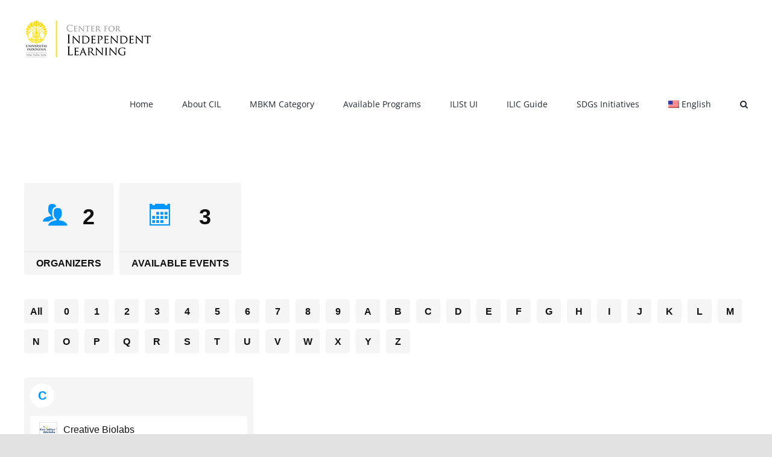

--- FILE ---
content_type: text/html; charset=UTF-8
request_url: https://cil.ui.ac.id/en/event-organizers/
body_size: 12845
content:
<!DOCTYPE html>
<html class="avada-html-layout-wide avada-html-header-position-top" lang="en-US" prefix="og: http://ogp.me/ns# fb: http://ogp.me/ns/fb#">
<head>
	<meta http-equiv="X-UA-Compatible" content="IE=edge" />
	<meta http-equiv="Content-Type" content="text/html; charset=utf-8"/>
	<meta name="viewport" content="width=device-width, initial-scale=1" />
	<meta name='robots' content='index, follow, max-image-preview:large, max-snippet:-1, max-video-preview:-1' />

	<!-- This site is optimized with the Yoast SEO plugin v26.6 - https://yoast.com/wordpress/plugins/seo/ -->
	<title>Event Organizers - Center for Independent Learning (CIL) Universitas Indonesia</title>
	<link rel="canonical" href="https://cil.ui.ac.id/en/event-organizers/" />
	<meta property="og:locale" content="en_US" />
	<meta property="og:type" content="article" />
	<meta property="og:title" content="Event Organizers - Center for Independent Learning (CIL) Universitas Indonesia" />
	<meta property="og:url" content="https://cil.ui.ac.id/en/event-organizers/" />
	<meta property="og:site_name" content="Center for Independent Learning (CIL) Universitas Indonesia" />
	<meta name="twitter:card" content="summary_large_image" />
	<script type="application/ld+json" class="yoast-schema-graph">{"@context":"https://schema.org","@graph":[{"@type":"WebPage","@id":"https://cil.ui.ac.id/event-organizers/","url":"https://cil.ui.ac.id/event-organizers/","name":"Event Organizers - Center for Independent Learning (CIL) Universitas Indonesia","isPartOf":{"@id":"https://cil.ui.ac.id/#website"},"datePublished":"2022-04-04T13:38:42+00:00","breadcrumb":{"@id":"https://cil.ui.ac.id/event-organizers/#breadcrumb"},"inLanguage":"en-US","potentialAction":[{"@type":"ReadAction","target":["https://cil.ui.ac.id/event-organizers/"]}]},{"@type":"BreadcrumbList","@id":"https://cil.ui.ac.id/event-organizers/#breadcrumb","itemListElement":[{"@type":"ListItem","position":1,"name":"Home","item":"https://cil.ui.ac.id/"},{"@type":"ListItem","position":2,"name":"Event Organizers"}]},{"@type":"WebSite","@id":"https://cil.ui.ac.id/#website","url":"https://cil.ui.ac.id/","name":"Center for Independent Learning (CIL) Universitas Indonesia","description":"Center for Independent Learning","potentialAction":[{"@type":"SearchAction","target":{"@type":"EntryPoint","urlTemplate":"https://cil.ui.ac.id/?s={search_term_string}"},"query-input":{"@type":"PropertyValueSpecification","valueRequired":true,"valueName":"search_term_string"}}],"inLanguage":"en-US"}]}</script>
	<!-- / Yoast SEO plugin. -->


<link rel='dns-prefetch' href='//stats.wp.com' />
<link rel='preconnect' href='//c0.wp.com' />
<link rel='preconnect' href='//i0.wp.com' />
<link rel="alternate" type="text/calendar" title="Center for Independent Learning (CIL) Universitas Indonesia &raquo; iCal Feed" href="https://cil.ui.ac.id/en/events/?ical=1" />
		
		
		
		
		
		<link rel="alternate" title="oEmbed (JSON)" type="application/json+oembed" href="https://cil.ui.ac.id/en/wp-json/oembed/1.0/embed?url=https%3A%2F%2Fcil.ui.ac.id%2Fen%2Fevent-organizers%2F" />
<link rel="alternate" title="oEmbed (XML)" type="text/xml+oembed" href="https://cil.ui.ac.id/en/wp-json/oembed/1.0/embed?url=https%3A%2F%2Fcil.ui.ac.id%2Fen%2Fevent-organizers%2F&#038;format=xml" />

		<meta property="og:title" content="Event Organizers"/>
		<meta property="og:type" content="article"/>
		<meta property="og:url" content="https://cil.ui.ac.id/en/event-organizers/"/>
		<meta property="og:site_name" content="Center for Independent Learning (CIL) Universitas Indonesia"/>
		<meta property="og:description" content=""/>

									<meta property="og:image" content="https://cil.ui.ac.id/wp-content/uploads/2021/09/cil-4k-213.png"/>
							<style id='wp-img-auto-sizes-contain-inline-css' type='text/css'>
img:is([sizes=auto i],[sizes^="auto," i]){contain-intrinsic-size:3000px 1500px}
/*# sourceURL=wp-img-auto-sizes-contain-inline-css */
</style>
<style id='classic-theme-styles-inline-css' type='text/css'>
/*! This file is auto-generated */
.wp-block-button__link{color:#fff;background-color:#32373c;border-radius:9999px;box-shadow:none;text-decoration:none;padding:calc(.667em + 2px) calc(1.333em + 2px);font-size:1.125em}.wp-block-file__button{background:#32373c;color:#fff;text-decoration:none}
/*# sourceURL=/wp-includes/css/classic-themes.min.css */
</style>
<link rel='stylesheet' id='wp-block-library-css' href='https://c0.wp.com/c/6.9/wp-includes/css/dist/block-library/style.min.css' type='text/css' media='all' />
<style id='global-styles-inline-css' type='text/css'>
:root{--wp--preset--aspect-ratio--square: 1;--wp--preset--aspect-ratio--4-3: 4/3;--wp--preset--aspect-ratio--3-4: 3/4;--wp--preset--aspect-ratio--3-2: 3/2;--wp--preset--aspect-ratio--2-3: 2/3;--wp--preset--aspect-ratio--16-9: 16/9;--wp--preset--aspect-ratio--9-16: 9/16;--wp--preset--color--black: #000000;--wp--preset--color--cyan-bluish-gray: #abb8c3;--wp--preset--color--white: #ffffff;--wp--preset--color--pale-pink: #f78da7;--wp--preset--color--vivid-red: #cf2e2e;--wp--preset--color--luminous-vivid-orange: #ff6900;--wp--preset--color--luminous-vivid-amber: #fcb900;--wp--preset--color--light-green-cyan: #7bdcb5;--wp--preset--color--vivid-green-cyan: #00d084;--wp--preset--color--pale-cyan-blue: #8ed1fc;--wp--preset--color--vivid-cyan-blue: #0693e3;--wp--preset--color--vivid-purple: #9b51e0;--wp--preset--gradient--vivid-cyan-blue-to-vivid-purple: linear-gradient(135deg,rgb(6,147,227) 0%,rgb(155,81,224) 100%);--wp--preset--gradient--light-green-cyan-to-vivid-green-cyan: linear-gradient(135deg,rgb(122,220,180) 0%,rgb(0,208,130) 100%);--wp--preset--gradient--luminous-vivid-amber-to-luminous-vivid-orange: linear-gradient(135deg,rgb(252,185,0) 0%,rgb(255,105,0) 100%);--wp--preset--gradient--luminous-vivid-orange-to-vivid-red: linear-gradient(135deg,rgb(255,105,0) 0%,rgb(207,46,46) 100%);--wp--preset--gradient--very-light-gray-to-cyan-bluish-gray: linear-gradient(135deg,rgb(238,238,238) 0%,rgb(169,184,195) 100%);--wp--preset--gradient--cool-to-warm-spectrum: linear-gradient(135deg,rgb(74,234,220) 0%,rgb(151,120,209) 20%,rgb(207,42,186) 40%,rgb(238,44,130) 60%,rgb(251,105,98) 80%,rgb(254,248,76) 100%);--wp--preset--gradient--blush-light-purple: linear-gradient(135deg,rgb(255,206,236) 0%,rgb(152,150,240) 100%);--wp--preset--gradient--blush-bordeaux: linear-gradient(135deg,rgb(254,205,165) 0%,rgb(254,45,45) 50%,rgb(107,0,62) 100%);--wp--preset--gradient--luminous-dusk: linear-gradient(135deg,rgb(255,203,112) 0%,rgb(199,81,192) 50%,rgb(65,88,208) 100%);--wp--preset--gradient--pale-ocean: linear-gradient(135deg,rgb(255,245,203) 0%,rgb(182,227,212) 50%,rgb(51,167,181) 100%);--wp--preset--gradient--electric-grass: linear-gradient(135deg,rgb(202,248,128) 0%,rgb(113,206,126) 100%);--wp--preset--gradient--midnight: linear-gradient(135deg,rgb(2,3,129) 0%,rgb(40,116,252) 100%);--wp--preset--font-size--small: 12px;--wp--preset--font-size--medium: 20px;--wp--preset--font-size--large: 24px;--wp--preset--font-size--x-large: 42px;--wp--preset--font-size--normal: 16px;--wp--preset--font-size--xlarge: 32px;--wp--preset--font-size--huge: 48px;--wp--preset--spacing--20: 0.44rem;--wp--preset--spacing--30: 0.67rem;--wp--preset--spacing--40: 1rem;--wp--preset--spacing--50: 1.5rem;--wp--preset--spacing--60: 2.25rem;--wp--preset--spacing--70: 3.38rem;--wp--preset--spacing--80: 5.06rem;--wp--preset--shadow--natural: 6px 6px 9px rgba(0, 0, 0, 0.2);--wp--preset--shadow--deep: 12px 12px 50px rgba(0, 0, 0, 0.4);--wp--preset--shadow--sharp: 6px 6px 0px rgba(0, 0, 0, 0.2);--wp--preset--shadow--outlined: 6px 6px 0px -3px rgb(255, 255, 255), 6px 6px rgb(0, 0, 0);--wp--preset--shadow--crisp: 6px 6px 0px rgb(0, 0, 0);}:where(.is-layout-flex){gap: 0.5em;}:where(.is-layout-grid){gap: 0.5em;}body .is-layout-flex{display: flex;}.is-layout-flex{flex-wrap: wrap;align-items: center;}.is-layout-flex > :is(*, div){margin: 0;}body .is-layout-grid{display: grid;}.is-layout-grid > :is(*, div){margin: 0;}:where(.wp-block-columns.is-layout-flex){gap: 2em;}:where(.wp-block-columns.is-layout-grid){gap: 2em;}:where(.wp-block-post-template.is-layout-flex){gap: 1.25em;}:where(.wp-block-post-template.is-layout-grid){gap: 1.25em;}.has-black-color{color: var(--wp--preset--color--black) !important;}.has-cyan-bluish-gray-color{color: var(--wp--preset--color--cyan-bluish-gray) !important;}.has-white-color{color: var(--wp--preset--color--white) !important;}.has-pale-pink-color{color: var(--wp--preset--color--pale-pink) !important;}.has-vivid-red-color{color: var(--wp--preset--color--vivid-red) !important;}.has-luminous-vivid-orange-color{color: var(--wp--preset--color--luminous-vivid-orange) !important;}.has-luminous-vivid-amber-color{color: var(--wp--preset--color--luminous-vivid-amber) !important;}.has-light-green-cyan-color{color: var(--wp--preset--color--light-green-cyan) !important;}.has-vivid-green-cyan-color{color: var(--wp--preset--color--vivid-green-cyan) !important;}.has-pale-cyan-blue-color{color: var(--wp--preset--color--pale-cyan-blue) !important;}.has-vivid-cyan-blue-color{color: var(--wp--preset--color--vivid-cyan-blue) !important;}.has-vivid-purple-color{color: var(--wp--preset--color--vivid-purple) !important;}.has-black-background-color{background-color: var(--wp--preset--color--black) !important;}.has-cyan-bluish-gray-background-color{background-color: var(--wp--preset--color--cyan-bluish-gray) !important;}.has-white-background-color{background-color: var(--wp--preset--color--white) !important;}.has-pale-pink-background-color{background-color: var(--wp--preset--color--pale-pink) !important;}.has-vivid-red-background-color{background-color: var(--wp--preset--color--vivid-red) !important;}.has-luminous-vivid-orange-background-color{background-color: var(--wp--preset--color--luminous-vivid-orange) !important;}.has-luminous-vivid-amber-background-color{background-color: var(--wp--preset--color--luminous-vivid-amber) !important;}.has-light-green-cyan-background-color{background-color: var(--wp--preset--color--light-green-cyan) !important;}.has-vivid-green-cyan-background-color{background-color: var(--wp--preset--color--vivid-green-cyan) !important;}.has-pale-cyan-blue-background-color{background-color: var(--wp--preset--color--pale-cyan-blue) !important;}.has-vivid-cyan-blue-background-color{background-color: var(--wp--preset--color--vivid-cyan-blue) !important;}.has-vivid-purple-background-color{background-color: var(--wp--preset--color--vivid-purple) !important;}.has-black-border-color{border-color: var(--wp--preset--color--black) !important;}.has-cyan-bluish-gray-border-color{border-color: var(--wp--preset--color--cyan-bluish-gray) !important;}.has-white-border-color{border-color: var(--wp--preset--color--white) !important;}.has-pale-pink-border-color{border-color: var(--wp--preset--color--pale-pink) !important;}.has-vivid-red-border-color{border-color: var(--wp--preset--color--vivid-red) !important;}.has-luminous-vivid-orange-border-color{border-color: var(--wp--preset--color--luminous-vivid-orange) !important;}.has-luminous-vivid-amber-border-color{border-color: var(--wp--preset--color--luminous-vivid-amber) !important;}.has-light-green-cyan-border-color{border-color: var(--wp--preset--color--light-green-cyan) !important;}.has-vivid-green-cyan-border-color{border-color: var(--wp--preset--color--vivid-green-cyan) !important;}.has-pale-cyan-blue-border-color{border-color: var(--wp--preset--color--pale-cyan-blue) !important;}.has-vivid-cyan-blue-border-color{border-color: var(--wp--preset--color--vivid-cyan-blue) !important;}.has-vivid-purple-border-color{border-color: var(--wp--preset--color--vivid-purple) !important;}.has-vivid-cyan-blue-to-vivid-purple-gradient-background{background: var(--wp--preset--gradient--vivid-cyan-blue-to-vivid-purple) !important;}.has-light-green-cyan-to-vivid-green-cyan-gradient-background{background: var(--wp--preset--gradient--light-green-cyan-to-vivid-green-cyan) !important;}.has-luminous-vivid-amber-to-luminous-vivid-orange-gradient-background{background: var(--wp--preset--gradient--luminous-vivid-amber-to-luminous-vivid-orange) !important;}.has-luminous-vivid-orange-to-vivid-red-gradient-background{background: var(--wp--preset--gradient--luminous-vivid-orange-to-vivid-red) !important;}.has-very-light-gray-to-cyan-bluish-gray-gradient-background{background: var(--wp--preset--gradient--very-light-gray-to-cyan-bluish-gray) !important;}.has-cool-to-warm-spectrum-gradient-background{background: var(--wp--preset--gradient--cool-to-warm-spectrum) !important;}.has-blush-light-purple-gradient-background{background: var(--wp--preset--gradient--blush-light-purple) !important;}.has-blush-bordeaux-gradient-background{background: var(--wp--preset--gradient--blush-bordeaux) !important;}.has-luminous-dusk-gradient-background{background: var(--wp--preset--gradient--luminous-dusk) !important;}.has-pale-ocean-gradient-background{background: var(--wp--preset--gradient--pale-ocean) !important;}.has-electric-grass-gradient-background{background: var(--wp--preset--gradient--electric-grass) !important;}.has-midnight-gradient-background{background: var(--wp--preset--gradient--midnight) !important;}.has-small-font-size{font-size: var(--wp--preset--font-size--small) !important;}.has-medium-font-size{font-size: var(--wp--preset--font-size--medium) !important;}.has-large-font-size{font-size: var(--wp--preset--font-size--large) !important;}.has-x-large-font-size{font-size: var(--wp--preset--font-size--x-large) !important;}
/*# sourceURL=global-styles-inline-css */
</style>

<link rel='stylesheet' id='dashicons-css' href='https://c0.wp.com/c/6.9/wp-includes/css/dashicons.min.css' type='text/css' media='all' />
<link rel='stylesheet' id='admin-bar-css' href='https://c0.wp.com/c/6.9/wp-includes/css/admin-bar.min.css' type='text/css' media='all' />
<style id='admin-bar-inline-css' type='text/css'>

    /* Hide CanvasJS credits for P404 charts specifically */
    #p404RedirectChart .canvasjs-chart-credit {
        display: none !important;
    }
    
    #p404RedirectChart canvas {
        border-radius: 6px;
    }

    .p404-redirect-adminbar-weekly-title {
        font-weight: bold;
        font-size: 14px;
        color: #fff;
        margin-bottom: 6px;
    }

    #wpadminbar #wp-admin-bar-p404_free_top_button .ab-icon:before {
        content: "\f103";
        color: #dc3545;
        top: 3px;
    }
    
    #wp-admin-bar-p404_free_top_button .ab-item {
        min-width: 80px !important;
        padding: 0px !important;
    }
    
    /* Ensure proper positioning and z-index for P404 dropdown */
    .p404-redirect-adminbar-dropdown-wrap { 
        min-width: 0; 
        padding: 0;
        position: static !important;
    }
    
    #wpadminbar #wp-admin-bar-p404_free_top_button_dropdown {
        position: static !important;
    }
    
    #wpadminbar #wp-admin-bar-p404_free_top_button_dropdown .ab-item {
        padding: 0 !important;
        margin: 0 !important;
    }
    
    .p404-redirect-dropdown-container {
        min-width: 340px;
        padding: 18px 18px 12px 18px;
        background: #23282d !important;
        color: #fff;
        border-radius: 12px;
        box-shadow: 0 8px 32px rgba(0,0,0,0.25);
        margin-top: 10px;
        position: relative !important;
        z-index: 999999 !important;
        display: block !important;
        border: 1px solid #444;
    }
    
    /* Ensure P404 dropdown appears on hover */
    #wpadminbar #wp-admin-bar-p404_free_top_button .p404-redirect-dropdown-container { 
        display: none !important;
    }
    
    #wpadminbar #wp-admin-bar-p404_free_top_button:hover .p404-redirect-dropdown-container { 
        display: block !important;
    }
    
    #wpadminbar #wp-admin-bar-p404_free_top_button:hover #wp-admin-bar-p404_free_top_button_dropdown .p404-redirect-dropdown-container {
        display: block !important;
    }
    
    .p404-redirect-card {
        background: #2c3338;
        border-radius: 8px;
        padding: 18px 18px 12px 18px;
        box-shadow: 0 2px 8px rgba(0,0,0,0.07);
        display: flex;
        flex-direction: column;
        align-items: flex-start;
        border: 1px solid #444;
    }
    
    .p404-redirect-btn {
        display: inline-block;
        background: #dc3545;
        color: #fff !important;
        font-weight: bold;
        padding: 5px 22px;
        border-radius: 8px;
        text-decoration: none;
        font-size: 17px;
        transition: background 0.2s, box-shadow 0.2s;
        margin-top: 8px;
        box-shadow: 0 2px 8px rgba(220,53,69,0.15);
        text-align: center;
        line-height: 1.6;
    }
    
    .p404-redirect-btn:hover {
        background: #c82333;
        color: #fff !important;
        box-shadow: 0 4px 16px rgba(220,53,69,0.25);
    }
    
    /* Prevent conflicts with other admin bar dropdowns */
    #wpadminbar .ab-top-menu > li:hover > .ab-item,
    #wpadminbar .ab-top-menu > li.hover > .ab-item {
        z-index: auto;
    }
    
    #wpadminbar #wp-admin-bar-p404_free_top_button:hover > .ab-item {
        z-index: 999998 !important;
    }
    
/*# sourceURL=admin-bar-inline-css */
</style>
<link rel='stylesheet' id='wpo_min-header-3-css' href='https://cil.ui.ac.id/wp-content/cache/wpo-minify/1765959528/assets/wpo-minify-header-c00b5aae.min.css' type='text/css' media='all' />
<script type="text/javascript" src="https://c0.wp.com/c/6.9/wp-includes/js/jquery/jquery.min.js" id="jquery-core-js"></script>
<script type="text/javascript" src="https://c0.wp.com/c/6.9/wp-includes/js/jquery/jquery-migrate.min.js" id="jquery-migrate-js"></script>
<script type="text/javascript" id="utils-js-extra">
/* <![CDATA[ */
var userSettings = {"url":"/","uid":"0","time":"1768743978","secure":"1"};
//# sourceURL=utils-js-extra
/* ]]> */
</script>
<script type="text/javascript" src="https://c0.wp.com/c/6.9/wp-includes/js/utils.min.js" id="utils-js"></script>
<script type="text/javascript" src="https://cil.ui.ac.id/wp-content/cache/wpo-minify/1765959528/assets/wpo-minify-header-2c060c7c.min.js" id="wpo_min-header-2-js"></script>
<link rel="https://api.w.org/" href="https://cil.ui.ac.id/en/wp-json/" /><link rel="alternate" title="JSON" type="application/json" href="https://cil.ui.ac.id/en/wp-json/wp/v2/pages/9579" /><link rel="EditURI" type="application/rsd+xml" title="RSD" href="https://cil.ui.ac.id/xmlrpc.php?rsd" />

<link rel='shortlink' href='https://cil.ui.ac.id/en/?p=9579' />
<meta name="tec-api-version" content="v1"><meta name="tec-api-origin" content="https://cil.ui.ac.id/en"><link rel="alternate" href="https://cil.ui.ac.id/en/wp-json/tribe/events/v1/" />	<style>img#wpstats{display:none}</style>
		<link rel="preload" href="https://cil.ui.ac.id/wp-content/themes/Avada/includes/lib/assets/fonts/icomoon/awb-icons.woff" as="font" type="font/woff" crossorigin><link rel="preload" href="//cil.ui.ac.id/wp-content/themes/Avada/includes/lib/assets/fonts/fontawesome/webfonts/fa-brands-400.woff2" as="font" type="font/woff2" crossorigin><link rel="preload" href="//cil.ui.ac.id/wp-content/themes/Avada/includes/lib/assets/fonts/fontawesome/webfonts/fa-regular-400.woff2" as="font" type="font/woff2" crossorigin><link rel="preload" href="//cil.ui.ac.id/wp-content/themes/Avada/includes/lib/assets/fonts/fontawesome/webfonts/fa-solid-900.woff2" as="font" type="font/woff2" crossorigin><style type="text/css" id="css-fb-visibility">@media screen and (max-width: 640px){.fusion-no-small-visibility{display:none !important;}body:not(.fusion-builder-ui-wireframe) .sm-text-align-center{text-align:center !important;}body:not(.fusion-builder-ui-wireframe) .sm-text-align-left{text-align:left !important;}body:not(.fusion-builder-ui-wireframe) .sm-text-align-right{text-align:right !important;}body:not(.fusion-builder-ui-wireframe) .sm-mx-auto{margin-left:auto !important;margin-right:auto !important;}body:not(.fusion-builder-ui-wireframe) .sm-ml-auto{margin-left:auto !important;}body:not(.fusion-builder-ui-wireframe) .sm-mr-auto{margin-right:auto !important;}body:not(.fusion-builder-ui-wireframe) .fusion-absolute-position-small{position:absolute;top:auto;width:100%;}}@media screen and (min-width: 641px) and (max-width: 1024px){.fusion-no-medium-visibility{display:none !important;}body:not(.fusion-builder-ui-wireframe) .md-text-align-center{text-align:center !important;}body:not(.fusion-builder-ui-wireframe) .md-text-align-left{text-align:left !important;}body:not(.fusion-builder-ui-wireframe) .md-text-align-right{text-align:right !important;}body:not(.fusion-builder-ui-wireframe) .md-mx-auto{margin-left:auto !important;margin-right:auto !important;}body:not(.fusion-builder-ui-wireframe) .md-ml-auto{margin-left:auto !important;}body:not(.fusion-builder-ui-wireframe) .md-mr-auto{margin-right:auto !important;}body:not(.fusion-builder-ui-wireframe) .fusion-absolute-position-medium{position:absolute;top:auto;width:100%;}}@media screen and (min-width: 1025px){.fusion-no-large-visibility{display:none !important;}body:not(.fusion-builder-ui-wireframe) .lg-text-align-center{text-align:center !important;}body:not(.fusion-builder-ui-wireframe) .lg-text-align-left{text-align:left !important;}body:not(.fusion-builder-ui-wireframe) .lg-text-align-right{text-align:right !important;}body:not(.fusion-builder-ui-wireframe) .lg-mx-auto{margin-left:auto !important;margin-right:auto !important;}body:not(.fusion-builder-ui-wireframe) .lg-ml-auto{margin-left:auto !important;}body:not(.fusion-builder-ui-wireframe) .lg-mr-auto{margin-right:auto !important;}body:not(.fusion-builder-ui-wireframe) .fusion-absolute-position-large{position:absolute;top:auto;width:100%;}}</style><meta name="generator" content="Powered by Slider Revolution 6.3.3 - responsive, Mobile-Friendly Slider Plugin for WordPress with comfortable drag and drop interface." />
			<style media="screen">
				.wpglobus_flag_id{background-image:url(https://cil.ui.ac.id/wp-content/plugins/wpglobus/flags/id.png)}
.wpglobus_flag_en{background-image:url(https://cil.ui.ac.id/wp-content/plugins/wpglobus/flags/us.png)}
			</style>
			<link rel="alternate" hreflang="id-ID" href="https://cil.ui.ac.id/event-organizers/" /><link rel="alternate" hreflang="en-US" href="https://cil.ui.ac.id/en/event-organizers/" /><link rel="icon" href="https://i0.wp.com/cil.ui.ac.id/wp-content/uploads/2021/12/cropped-Ui-nayla.png?fit=32%2C32&#038;ssl=1" sizes="32x32" />
<link rel="icon" href="https://i0.wp.com/cil.ui.ac.id/wp-content/uploads/2021/12/cropped-Ui-nayla.png?fit=192%2C192&#038;ssl=1" sizes="192x192" />
<link rel="apple-touch-icon" href="https://i0.wp.com/cil.ui.ac.id/wp-content/uploads/2021/12/cropped-Ui-nayla.png?fit=180%2C180&#038;ssl=1" />
<meta name="msapplication-TileImage" content="https://i0.wp.com/cil.ui.ac.id/wp-content/uploads/2021/12/cropped-Ui-nayla.png?fit=270%2C270&#038;ssl=1" />
<script type="text/javascript">function setREVStartSize(e){
			//window.requestAnimationFrame(function() {				 
				window.RSIW = window.RSIW===undefined ? window.innerWidth : window.RSIW;	
				window.RSIH = window.RSIH===undefined ? window.innerHeight : window.RSIH;	
				try {								
					var pw = document.getElementById(e.c).parentNode.offsetWidth,
						newh;
					pw = pw===0 || isNaN(pw) ? window.RSIW : pw;
					e.tabw = e.tabw===undefined ? 0 : parseInt(e.tabw);
					e.thumbw = e.thumbw===undefined ? 0 : parseInt(e.thumbw);
					e.tabh = e.tabh===undefined ? 0 : parseInt(e.tabh);
					e.thumbh = e.thumbh===undefined ? 0 : parseInt(e.thumbh);
					e.tabhide = e.tabhide===undefined ? 0 : parseInt(e.tabhide);
					e.thumbhide = e.thumbhide===undefined ? 0 : parseInt(e.thumbhide);
					e.mh = e.mh===undefined || e.mh=="" || e.mh==="auto" ? 0 : parseInt(e.mh,0);		
					if(e.layout==="fullscreen" || e.l==="fullscreen") 						
						newh = Math.max(e.mh,window.RSIH);					
					else{					
						e.gw = Array.isArray(e.gw) ? e.gw : [e.gw];
						for (var i in e.rl) if (e.gw[i]===undefined || e.gw[i]===0) e.gw[i] = e.gw[i-1];					
						e.gh = e.el===undefined || e.el==="" || (Array.isArray(e.el) && e.el.length==0)? e.gh : e.el;
						e.gh = Array.isArray(e.gh) ? e.gh : [e.gh];
						for (var i in e.rl) if (e.gh[i]===undefined || e.gh[i]===0) e.gh[i] = e.gh[i-1];
											
						var nl = new Array(e.rl.length),
							ix = 0,						
							sl;					
						e.tabw = e.tabhide>=pw ? 0 : e.tabw;
						e.thumbw = e.thumbhide>=pw ? 0 : e.thumbw;
						e.tabh = e.tabhide>=pw ? 0 : e.tabh;
						e.thumbh = e.thumbhide>=pw ? 0 : e.thumbh;					
						for (var i in e.rl) nl[i] = e.rl[i]<window.RSIW ? 0 : e.rl[i];
						sl = nl[0];									
						for (var i in nl) if (sl>nl[i] && nl[i]>0) { sl = nl[i]; ix=i;}															
						var m = pw>(e.gw[ix]+e.tabw+e.thumbw) ? 1 : (pw-(e.tabw+e.thumbw)) / (e.gw[ix]);					
						newh =  (e.gh[ix] * m) + (e.tabh + e.thumbh);
					}				
					if(window.rs_init_css===undefined) window.rs_init_css = document.head.appendChild(document.createElement("style"));					
					document.getElementById(e.c).height = newh+"px";
					window.rs_init_css.innerHTML += "#"+e.c+"_wrapper { height: "+newh+"px }";				
				} catch(e){
					console.log("Failure at Presize of Slider:" + e)
				}					   
			//});
		  };</script>
		<script type="text/javascript">
			var doc = document.documentElement;
			doc.setAttribute( 'data-useragent', navigator.userAgent );
		</script>
		
	</head>

<body class="wp-singular page-template-default page page-id-9579 wp-theme-Avada tribe-no-js fusion-image-hovers fusion-pagination-sizing fusion-button_size-medium fusion-button_type-flat fusion-button_span-no avada-image-rollover-circle-yes avada-image-rollover-yes avada-image-rollover-direction-left avada fusion-body ltr fusion-sticky-header no-tablet-sticky-header no-mobile-sticky-header no-mobile-slidingbar no-mobile-totop avada-has-rev-slider-styles fusion-disable-outline fusion-sub-menu-fade mobile-logo-pos-left layout-wide-mode avada-has-boxed-modal-shadow- layout-scroll-offset-full avada-has-zero-margin-offset-top fusion-top-header menu-text-align-center mobile-menu-design-classic fusion-show-pagination-text fusion-header-layout-v1 avada-responsive avada-footer-fx-none avada-menu-highlight-style-bar fusion-search-form-clean fusion-main-menu-search-overlay fusion-avatar-circle avada-dropdown-styles avada-blog-layout-large avada-blog-archive-layout-large avada-ec-not-100-width avada-ec-meta-layout-sidebar avada-header-shadow-no avada-menu-icon-position-left avada-has-megamenu-shadow avada-has-mobile-menu-search avada-has-main-nav-search-icon avada-has-breadcrumb-mobile-hidden avada-has-titlebar-hide avada-header-border-color-full-transparent avada-has-pagination-width_height avada-flyout-menu-direction-fade avada-ec-views-v2" >
		<a class="skip-link screen-reader-text" href="#content">Skip to content</a>

	<div id="boxed-wrapper">
		<div class="fusion-sides-frame"></div>
		<div id="wrapper" class="fusion-wrapper">
			<div id="home" style="position:relative;top:-1px;"></div>
			
				
			<header class="fusion-header-wrapper">
				<div class="fusion-header-v1 fusion-logo-alignment fusion-logo-left fusion-sticky-menu- fusion-sticky-logo- fusion-mobile-logo-1  fusion-mobile-menu-design-classic">
					<div class="fusion-header-sticky-height"></div>
<div class="fusion-header">
	<div class="fusion-row">
					<div class="fusion-logo" data-margin-top="31px" data-margin-bottom="31px" data-margin-left="0px" data-margin-right="0px">
			<a class="fusion-logo-link"  href="https://cil.ui.ac.id/en/" >

						<!-- standard logo -->
			<img src="https://cil.ui.ac.id/wp-content/uploads/2021/09/cil-4k-213.png" srcset="https://cil.ui.ac.id/wp-content/uploads/2021/09/cil-4k-213.png 1x" width="213" height="67" alt="Center for Independent Learning (CIL) Universitas Indonesia Logo" data-retina_logo_url="" class="fusion-standard-logo" />

											<!-- mobile logo -->
				<img src="https://cil.ui.ac.id/wp-content/uploads/2021/09/cil-4k-213.png" srcset="https://cil.ui.ac.id/wp-content/uploads/2021/09/cil-4k-213.png 1x" width="213" height="67" alt="Center for Independent Learning (CIL) Universitas Indonesia Logo" data-retina_logo_url="" class="fusion-mobile-logo" />
			
					</a>
		</div>		<nav class="fusion-main-menu" aria-label="Main Menu"><div class="fusion-overlay-search">		<form role="search" class="searchform fusion-search-form  fusion-search-form-clean" method="get" action="https://cil.ui.ac.id/en/">
			<div class="fusion-search-form-content">

				
				<div class="fusion-search-field search-field">
					<label><span class="screen-reader-text">Search for:</span>
													<input type="search" value="" name="s" class="s" placeholder="Search..." required aria-required="true" aria-label="Search..."/>
											</label>
				</div>
				<div class="fusion-search-button search-button">
					<input type="submit" class="fusion-search-submit searchsubmit" aria-label="Search" value="&#xf002;" />
									</div>

				
			</div>


			
		</form>
		<div class="fusion-search-spacer"></div><a href="#" role="button" aria-label="Close Search" class="fusion-close-search"></a></div><ul id="menu-top-menu" class="fusion-menu"><li  id="menu-item-9441"  class="menu-item menu-item-type-post_type menu-item-object-page menu-item-home menu-item-9441"  data-item-id="9441"><a  href="https://cil.ui.ac.id/en/" class="fusion-bar-highlight"><span class="menu-text">Home</span></a></li><li  id="menu-item-9211"  class="menu-item menu-item-type-post_type menu-item-object-page menu-item-9211"  data-item-id="9211"><a  href="https://cil.ui.ac.id/en/program-mbkm/tentang-cil-ui/" class="fusion-bar-highlight"><span class="menu-text">About CIL</span></a></li><li  id="menu-item-9258"  class="menu-item menu-item-type-custom menu-item-object-custom menu-item-has-children menu-item-9258 fusion-dropdown-menu"  data-item-id="9258"><a  href="#" class="fusion-bar-highlight"><span class="menu-text">MBKM Category</span></a><ul class="sub-menu"><li  id="menu-item-8208"  class="menu-item menu-item-type-post_type menu-item-object-page menu-item-8208 fusion-dropdown-submenu" ><a  href="https://cil.ui.ac.id/en/bentuk-kegiatan-pembelajaran/kredensial-mikro/" class="fusion-bar-highlight"><span>Micro Credential</span></a></li><li  id="menu-item-8207"  class="menu-item menu-item-type-post_type menu-item-object-page menu-item-8207 fusion-dropdown-submenu" ><a  href="https://cil.ui.ac.id/en/bentuk-kegiatan-pembelajaran/pertukaran-pelajar/" class="fusion-bar-highlight"><span>Student Exchange</span></a></li><li  id="menu-item-8206"  class="menu-item menu-item-type-post_type menu-item-object-page menu-item-8206 fusion-dropdown-submenu" ><a  href="https://cil.ui.ac.id/en/bentuk-kegiatan-pembelajaran/magang-praktik-kerja/" class="fusion-bar-highlight"><span>Internships</span></a></li><li  id="menu-item-8205"  class="menu-item menu-item-type-post_type menu-item-object-page menu-item-8205 fusion-dropdown-submenu" ><a  href="https://cil.ui.ac.id/en/bentuk-kegiatan-pembelajaran/asistensi-mengajar/" class="fusion-bar-highlight"><span>Teaching Assistance</span></a></li><li  id="menu-item-8204"  class="menu-item menu-item-type-post_type menu-item-object-page menu-item-8204 fusion-dropdown-submenu" ><a  href="https://cil.ui.ac.id/en/bentuk-kegiatan-pembelajaran/penelitian-riset/" class="fusion-bar-highlight"><span>Research</span></a></li><li  id="menu-item-8203"  class="menu-item menu-item-type-post_type menu-item-object-page menu-item-8203 fusion-dropdown-submenu" ><a  href="https://cil.ui.ac.id/en/bentuk-kegiatan-pembelajaran/proyek-kemanusiaan/" class="fusion-bar-highlight"><span>Humanity Project</span></a></li><li  id="menu-item-8202"  class="menu-item menu-item-type-post_type menu-item-object-page menu-item-8202 fusion-dropdown-submenu" ><a  href="https://cil.ui.ac.id/en/bentuk-kegiatan-pembelajaran/kegiatan-wirausaha/" class="fusion-bar-highlight"><span>Entrepreneurship Activities</span></a></li><li  id="menu-item-8201"  class="menu-item menu-item-type-post_type menu-item-object-page menu-item-8201 fusion-dropdown-submenu" ><a  href="https://cil.ui.ac.id/en/bentuk-kegiatan-pembelajaran/studi-proyek-independen/" class="fusion-bar-highlight"><span>Independent Study / Project</span></a></li><li  id="menu-item-7543"  class="menu-item menu-item-type-post_type menu-item-object-page menu-item-7543 fusion-dropdown-submenu" ><a  href="https://cil.ui.ac.id/en/bentuk-kegiatan-pembelajaran/kkn-tematik/" class="fusion-bar-highlight"><span>Village Development/Thematic Field Work Studies</span></a></li></ul></li><li  id="menu-item-7557"  class="menu-item menu-item-type-post_type menu-item-object-page menu-item-has-children menu-item-7557 fusion-dropdown-menu"  data-item-id="7557"><a  href="https://cil.ui.ac.id/en/program-mbkm/" class="fusion-bar-highlight"><span class="menu-text">Available Programs</span></a><ul class="sub-menu"><li  id="menu-item-10263"  class="menu-item menu-item-type-post_type menu-item-object-page menu-item-10263 fusion-dropdown-submenu" ><a  href="https://cil.ui.ac.id/en/byoc-build-your-own-career-program/" class="fusion-bar-highlight"><span>BYOC (Build Your Own Career) Program</span></a></li><li  id="menu-item-10312"  class="menu-item menu-item-type-post_type menu-item-object-page menu-item-10312 fusion-dropdown-submenu" ><a  href="https://cil.ui.ac.id/en/?page_id=10305" class="fusion-bar-highlight"><span>Pre University Program</span></a></li></ul></li><li  id="menu-item-9543"  class="menu-item menu-item-type-custom menu-item-object-custom menu-item-9543"  data-item-id="9543"><a  href="/marketplace" class="fusion-bar-highlight"><span class="menu-text">ILISt UI</span></a></li><li  id="menu-item-9982"  class="menu-item menu-item-type-custom menu-item-object-custom menu-item-has-children menu-item-9982 fusion-dropdown-menu"  data-item-id="9982"><a  href="#" class="fusion-bar-highlight"><span class="menu-text">ILIC Guide</span></a><ul class="sub-menu"><li  id="menu-item-8209"  class="menu-item menu-item-type-post_type menu-item-object-page menu-item-8209 fusion-dropdown-submenu" ><a  href="https://cil.ui.ac.id/en/panduan-mbkm/" class="fusion-bar-highlight"><span>ILIC Guide</span></a></li><li  id="menu-item-9986"  class="menu-item menu-item-type-post_type menu-item-object-page menu-item-9986 fusion-dropdown-submenu" ><a  href="https://cil.ui.ac.id/en/panduan-ilist-ui/" class="fusion-bar-highlight"><span>ILISt UI Guide</span></a></li></ul></li><li  id="menu-item-11004"  class="menu-item menu-item-type-post_type menu-item-object-page menu-item-11004"  data-item-id="11004"><a  href="https://cil.ui.ac.id/en/center-of-sustainable-development-goals-sdgs-in-university-of-indonesia/" class="fusion-bar-highlight"><span class="menu-text">SDGs Initiatives</span></a></li><li  id="menu-item-9999999999"  class="menu-item menu-item-type-custom menu-item-object-custom menu_item_wpglobus_menu_switch wpglobus-selector-link wpglobus-current-language menu-item-9999999999 fusion-dropdown-menu"  data-item-id="9999999999"><a  href="https://cil.ui.ac.id/en/event-organizers/" class="fusion-bar-highlight"><span class="menu-text"><span class="wpglobus_flag wpglobus_language_name wpglobus_flag_en">English</span></span></a><ul class="sub-menu"><li  id="menu-item-wpglobus_menu_switch_id"  class="menu-item menu-item-type-custom menu-item-object-custom sub_menu_item_wpglobus_menu_switch wpglobus-selector-link menu-item-wpglobus_menu_switch_id fusion-dropdown-submenu" ><a  href="https://cil.ui.ac.id/event-organizers/" class="fusion-bar-highlight"><span><span class="wpglobus_flag wpglobus_language_name wpglobus_flag_id">Bahasa</span></span></a></li></ul></li><li class="fusion-custom-menu-item fusion-main-menu-search fusion-search-overlay"><a class="fusion-main-menu-icon fusion-bar-highlight" href="#" aria-label="Search" data-title="Search" title="Search" role="button" aria-expanded="false"></a></li></ul></nav>
<nav class="fusion-mobile-nav-holder fusion-mobile-menu-text-align-left" aria-label="Main Menu Mobile"></nav>

		
<div class="fusion-clearfix"></div>
<div class="fusion-mobile-menu-search">
			<form role="search" class="searchform fusion-search-form  fusion-search-form-clean" method="get" action="https://cil.ui.ac.id/en/">
			<div class="fusion-search-form-content">

				
				<div class="fusion-search-field search-field">
					<label><span class="screen-reader-text">Search for:</span>
													<input type="search" value="" name="s" class="s" placeholder="Search..." required aria-required="true" aria-label="Search..."/>
											</label>
				</div>
				<div class="fusion-search-button search-button">
					<input type="submit" class="fusion-search-submit searchsubmit" aria-label="Search" value="&#xf002;" />
									</div>

				
			</div>


			
		</form>
		</div>
			</div>
</div>
				</div>
				<div class="fusion-clearfix"></div>
			</header>
							
						<div id="sliders-container" class="fusion-slider-visibility">
					</div>
				
				
			
			
						<main id="main" class="clearfix ">
				<div class="fusion-row" style="">
<section id="content" style="width: 100%;">
					<div id="post-9579" class="post-9579 page type-page status-publish hentry">
			<span class="entry-title rich-snippet-hidden">Event Organizers</span><span class="vcard rich-snippet-hidden"><span class="fn"></span></span><span class="updated rich-snippet-hidden">2022-04-04T20:38:42+07:00</span>
			
			<div class="post-content">
				<!-- Organizer Counter -->
<div class="wpem-organizer-connter">

    
        <div class="organizer-related-data-counter">
            <div class="organizer-counter-number-icon">
                <div class="organizer-counter-upper-wrap">
                    <div class="organizer-counter-icon-wrap"><i class="wpem-icon-users"></i></div>
                    <div class="organizer-counter-number-wrap">2</div>
                </div>
                <div class="organizer-counter-bottom-wrap">Organizers</div>
            </div>
            <div class="wpem-available-events-number-icon">
                <a href="https://cil.ui.ac.id/en/events/" class="wpem-list-group-item" title="Browse events">
                    <div class="organizer-counter-upper-wrap">
                        <div class="organizer-counter-icon-wrap"><i class="wpem-icon-calendar"></i></div>
                        <div class="organizer-counter-number-wrap">3</div>
                    </div>
                    <div class="organizer-counter-bottom-wrap">Available events</div>
                </a>
            </div>
        </div>
        <!-- end Organizer Counter -->

        <!-- shows numbers and alphabet -->
        <div class="wpem-main organizer-letters">
            <div class="organizer-letters-list">
                <a id="ALL" href="#All">All</a>
            </div>

                            <div class="organizer-letters-list"><a id="0" href="#0">0</a></div>
                            <div class="organizer-letters-list"><a id="1" href="#1">1</a></div>
                            <div class="organizer-letters-list"><a id="2" href="#2">2</a></div>
                            <div class="organizer-letters-list"><a id="3" href="#3">3</a></div>
                            <div class="organizer-letters-list"><a id="4" href="#4">4</a></div>
                            <div class="organizer-letters-list"><a id="5" href="#5">5</a></div>
                            <div class="organizer-letters-list"><a id="6" href="#6">6</a></div>
                            <div class="organizer-letters-list"><a id="7" href="#7">7</a></div>
                            <div class="organizer-letters-list"><a id="8" href="#8">8</a></div>
                            <div class="organizer-letters-list"><a id="9" href="#9">9</a></div>
                            <div class="organizer-letters-list"><a id="A" href="#A">A</a></div>
                            <div class="organizer-letters-list"><a id="B" href="#B">B</a></div>
                            <div class="organizer-letters-list"><a id="C" href="#C">C</a></div>
                            <div class="organizer-letters-list"><a id="D" href="#D">D</a></div>
                            <div class="organizer-letters-list"><a id="E" href="#E">E</a></div>
                            <div class="organizer-letters-list"><a id="F" href="#F">F</a></div>
                            <div class="organizer-letters-list"><a id="G" href="#G">G</a></div>
                            <div class="organizer-letters-list"><a id="H" href="#H">H</a></div>
                            <div class="organizer-letters-list"><a id="I" href="#I">I</a></div>
                            <div class="organizer-letters-list"><a id="J" href="#J">J</a></div>
                            <div class="organizer-letters-list"><a id="K" href="#K">K</a></div>
                            <div class="organizer-letters-list"><a id="L" href="#L">L</a></div>
                            <div class="organizer-letters-list"><a id="M" href="#M">M</a></div>
                            <div class="organizer-letters-list"><a id="N" href="#N">N</a></div>
                            <div class="organizer-letters-list"><a id="O" href="#O">O</a></div>
                            <div class="organizer-letters-list"><a id="P" href="#P">P</a></div>
                            <div class="organizer-letters-list"><a id="Q" href="#Q">Q</a></div>
                            <div class="organizer-letters-list"><a id="R" href="#R">R</a></div>
                            <div class="organizer-letters-list"><a id="S" href="#S">S</a></div>
                            <div class="organizer-letters-list"><a id="T" href="#T">T</a></div>
                            <div class="organizer-letters-list"><a id="U" href="#U">U</a></div>
                            <div class="organizer-letters-list"><a id="V" href="#V">V</a></div>
                            <div class="organizer-letters-list"><a id="W" href="#W">W</a></div>
                            <div class="organizer-letters-list"><a id="X" href="#X">X</a></div>
                            <div class="organizer-letters-list"><a id="Y" href="#Y">Y</a></div>
                            <div class="organizer-letters-list"><a id="Z" href="#Z">Z</a></div>
            
        </div>

        <!-- shows organizer related data -->
        <div class="wpem-main wpem-row organizer-related-data-wrapper">
            <div class="wpem-col-md-12 organizer-related-info-wrapper">
                <div class="wpem-row">
                                            <div id="show_C" class="show-organizer-info wpem-col-sm-12 wpem-col-md-6 wpem-col-lg-4">
                            <div class="wpem-list-group">
                                <div class="organizer-group-header wpem-list-group-item wpem-list-group-item-success">
                                    <div>C</div>
                                </div>
                                <div class="organizer-name-list">
                                                                            <div class="organizer-list-items">
                                            <a href="https://cil.ui.ac.id/en/event-organizer/creative-biolabs/" class="wpem-list-group-item list-color" title="Click here, for more info.">
                                                                                                                                                    <div class="wpem-organizer-logo"><img data-recalc-dims="1" decoding="async" class="organizer_logo" src="https://i0.wp.com/cil.ui.ac.id/wp-content/uploads/event-manager-uploads/organizer_logo/2024/10/biolabs.com-1921x690-color-1.jpg?w=1200&#038;ssl=1" alt="Creative Biolabs" /></div>
                                                
                                                <div class="wpem-organizer-name">Creative Biolabs</div>

                                                                                            </a>
                                        </div>

                                                                            <div class="organizer-list-items">
                                            <a href="https://cil.ui.ac.id/en/event-organizer/creative-biomart/" class="wpem-list-group-item list-color" title="Click here, for more info.">
                                                                                                                                                    <div class="wpem-organizer-logo"><img data-recalc-dims="1" decoding="async" class="organizer_logo" src="https://i0.wp.com/cil.ui.ac.id/wp-content/uploads/event-manager-uploads/organizer_logo/2025/10/BioMart-Logo-new-2.png?w=1200&#038;ssl=1" alt="Creative BioMart" /></div>
                                                
                                                <div class="wpem-organizer-name">Creative BioMart</div>

                                                                                            </a>
                                        </div>

                                                                    </div>
                            </div>
                        </div>
                                    </div>
                <div class="no-organizer wpem-d-none">
                    <div class="wpem-alert wpem-alert-info">
                        There are no organizers.                    </div>
                </div>
            </div>
            <!-- ends class col-md-12 -->
        </div>

    </div>
<!-- end Organizer Counter -->
							</div>
																													</div>
	</section>
						
					</div>  <!-- fusion-row -->
				</main>  <!-- #main -->
				
				
								
					
		<div class="fusion-footer">
					
	<footer class="fusion-footer-widget-area fusion-widget-area">
		<div class="fusion-row">
			<div class="fusion-columns fusion-columns-5 fusion-widget-area">
				
																									<div class="fusion-column col-lg-2 col-md-2 col-sm-2">
							<section id="media_image-3" class="fusion-footer-widget-column widget widget_media_image" style="border-style: solid;border-color:transparent;border-width:0px;"><img width="2480" height="805" src="https://i0.wp.com/cil.ui.ac.id/wp-content/uploads/2023/02/akara-UI-1.png?fit=2480%2C805&amp;ssl=1" class="image wp-image-10417  attachment-full size-full" alt="" style="max-width: 100%; height: auto;" decoding="async" srcset="https://i0.wp.com/cil.ui.ac.id/wp-content/uploads/2023/02/akara-UI-1.png?resize=200%2C65&amp;ssl=1 200w, https://i0.wp.com/cil.ui.ac.id/wp-content/uploads/2023/02/akara-UI-1.png?resize=300%2C97&amp;ssl=1 300w, https://i0.wp.com/cil.ui.ac.id/wp-content/uploads/2023/02/akara-UI-1.png?resize=400%2C130&amp;ssl=1 400w, https://i0.wp.com/cil.ui.ac.id/wp-content/uploads/2023/02/akara-UI-1.png?resize=500%2C162&amp;ssl=1 500w, https://i0.wp.com/cil.ui.ac.id/wp-content/uploads/2023/02/akara-UI-1.png?resize=600%2C195&amp;ssl=1 600w, https://i0.wp.com/cil.ui.ac.id/wp-content/uploads/2023/02/akara-UI-1.png?resize=700%2C227&amp;ssl=1 700w, https://i0.wp.com/cil.ui.ac.id/wp-content/uploads/2023/02/akara-UI-1.png?resize=768%2C249&amp;ssl=1 768w, https://i0.wp.com/cil.ui.ac.id/wp-content/uploads/2023/02/akara-UI-1.png?resize=800%2C260&amp;ssl=1 800w, https://i0.wp.com/cil.ui.ac.id/wp-content/uploads/2023/02/akara-UI-1.png?resize=1024%2C332&amp;ssl=1 1024w, https://i0.wp.com/cil.ui.ac.id/wp-content/uploads/2023/02/akara-UI-1.png?resize=1200%2C390&amp;ssl=1 1200w, https://i0.wp.com/cil.ui.ac.id/wp-content/uploads/2023/02/akara-UI-1.png?resize=1536%2C499&amp;ssl=1 1536w, https://i0.wp.com/cil.ui.ac.id/wp-content/uploads/2023/02/akara-UI-1.png?w=2400&amp;ssl=1 2400w, https://i0.wp.com/cil.ui.ac.id/wp-content/uploads/2023/02/akara-UI-1.png?fit=2480%2C805&amp;ssl=1 2480w" sizes="(max-width: 2480px) 100vw, 2480px" /><div style="clear:both;"></div></section>																					</div>
																										<div class="fusion-column col-lg-2 col-md-2 col-sm-2">
							<section id="contact_info-widget-2" class="fusion-footer-widget-column widget contact_info" style="border-style: solid;border-color:transparent;border-width:0px;"><h4 class="widget-title">Kontak</h4>
		<div class="contact-info-container">
			
			
			
			
												<p class="email">Email: <a href="mailto:&#99;&#105;l&#64;&#117;i.&#97;&#99;&#46;&#105;d">cil@ui.ac.id</a></p>
							
					</div>
		<div style="clear:both;"></div></section>																					</div>
																										<div class="fusion-column col-lg-2 col-md-2 col-sm-2">
							<section id="contact_info-widget-3" class="fusion-footer-widget-column widget contact_info" style="border-style: solid;border-color:transparent;border-width:0px;"><h4 class="widget-title">Alamat</h4>
		<div class="contact-info-container">
							<p class="address">Gedung Pusgiwa, Tower A, Lantai 3 Kampus UI Depok, Jl. Prof. Dr. Fuad Hassan, Kukusan, Kota Depok, Jawa Barat 16425</p>
			
			
			
			
			
					</div>
		<div style="clear:both;"></div></section>																					</div>
																										<div class="fusion-column col-lg-2 col-md-2 col-sm-2">
							<section id="social_links-widget-2" class="fusion-footer-widget-column widget social_links" style="border-style: solid;border-color:transparent;border-width:0px;"><h4 class="widget-title">Social Media</h4>
		<div class="fusion-social-networks">

			<div class="fusion-social-networks-wrapper">
								
																				
						
																																			<a class="fusion-social-network-icon fusion-tooltip fusion-instagram awb-icon-instagram" href="https://www.instagram.com/ui.cil/"  data-placement="top" data-title="Instagram" data-toggle="tooltip" data-original-title=""  title="Instagram" aria-label="Instagram" rel="noopener noreferrer" target="_self" style="font-size:35px;color:#bebdbd;"></a>
											
										
																				
						
																																			<a class="fusion-social-network-icon fusion-tooltip fusion-whatsapp awb-icon-whatsapp" href="http://wa.me/6281288899139"  data-placement="top" data-title="Whatsapp" data-toggle="tooltip" data-original-title=""  title="Whatsapp" aria-label="Whatsapp" rel="noopener noreferrer" target="_self" style="font-size:35px;color:#bebdbd;"></a>
											
										
																																																
						
																																			<a class="fusion-social-network-icon fusion-tooltip fusion-mail awb-icon-mail" href="mailto:cil&#064;ui.a&#099;.i&#100;"  data-placement="top" data-title="Mail" data-toggle="tooltip" data-original-title=""  title="Mail" aria-label="Mail" rel="noopener noreferrer" target="_self" style="font-size:35px;color:#bebdbd;"></a>
											
										
				
			</div>
		</div>

		<div style="clear:both;"></div></section>																					</div>
																										<div class="fusion-column fusion-column-last col-lg-2 col-md-2 col-sm-2">
													</div>
																		
				<div class="fusion-clearfix"></div>
			</div> <!-- fusion-columns -->
		</div> <!-- fusion-row -->
	</footer> <!-- fusion-footer-widget-area -->

	
	<footer id="footer" class="fusion-footer-copyright-area fusion-footer-copyright-center">
		<div class="fusion-row">
			<div class="fusion-copyright-content">

				<div class="fusion-copyright-notice">
		<div>
		Copyright 2021 - Center For Independent Learning - Universitas Indonesia	</div>
</div>

			</div> <!-- fusion-fusion-copyright-content -->
		</div> <!-- fusion-row -->
	</footer> <!-- #footer -->
		</div> <!-- fusion-footer -->

		
					<div class="fusion-sliding-bar-wrapper">
											</div>

												</div> <!-- wrapper -->
		</div> <!-- #boxed-wrapper -->
		<div class="fusion-top-frame"></div>
		<div class="fusion-bottom-frame"></div>
		<div class="fusion-boxed-shadow"></div>
		<a class="fusion-one-page-text-link fusion-page-load-link" tabindex="-1" href="#" aria-hidden="true"></a>

		<div class="avada-footer-scripts">
			<script type="speculationrules">
{"prefetch":[{"source":"document","where":{"and":[{"href_matches":"/en/*"},{"not":{"href_matches":["/wp-*.php","/wp-admin/*","/wp-content/uploads/*","/wp-content/*","/wp-content/plugins/*","/wp-content/themes/Avada/*","/en/*\\?(.+)"]}},{"not":{"selector_matches":"a[rel~=\"nofollow\"]"}},{"not":{"selector_matches":".no-prefetch, .no-prefetch a"}}]},"eagerness":"conservative"}]}
</script>
		<script>
		( function ( body ) {
			'use strict';
			body.className = body.className.replace( /\btribe-no-js\b/, 'tribe-js' );
		} )( document.body );
		</script>
		<script type="text/javascript">var fusionNavIsCollapsed=function(e){var t;window.innerWidth<=e.getAttribute("data-breakpoint")?(e.classList.add("collapse-enabled"),e.classList.contains("expanded")||(e.setAttribute("aria-expanded","false"),window.dispatchEvent(new Event("fusion-mobile-menu-collapsed",{bubbles:!0,cancelable:!0})))):(null!==e.querySelector(".menu-item-has-children.expanded .fusion-open-nav-submenu-on-click")&&e.querySelector(".menu-item-has-children.expanded .fusion-open-nav-submenu-on-click").click(),e.classList.remove("collapse-enabled"),e.setAttribute("aria-expanded","true"),null!==e.querySelector(".fusion-custom-menu")&&e.querySelector(".fusion-custom-menu").removeAttribute("style")),e.classList.add("no-wrapper-transition"),clearTimeout(t),t=setTimeout(()=>{e.classList.remove("no-wrapper-transition")},400),e.classList.remove("loading")},fusionRunNavIsCollapsed=function(){var e,t=document.querySelectorAll(".fusion-menu-element-wrapper");for(e=0;e<t.length;e++)fusionNavIsCollapsed(t[e])};function avadaGetScrollBarWidth(){var e,t,n,s=document.createElement("p");return s.style.width="100%",s.style.height="200px",(e=document.createElement("div")).style.position="absolute",e.style.top="0px",e.style.left="0px",e.style.visibility="hidden",e.style.width="200px",e.style.height="150px",e.style.overflow="hidden",e.appendChild(s),document.body.appendChild(e),t=s.offsetWidth,e.style.overflow="scroll",t==(n=s.offsetWidth)&&(n=e.clientWidth),document.body.removeChild(e),t-n}fusionRunNavIsCollapsed(),window.addEventListener("fusion-resize-horizontal",fusionRunNavIsCollapsed);</script>		<style>
			:root {
				-webkit-user-select: none;
				-webkit-touch-callout: none;
				-ms-user-select: none;
				-moz-user-select: none;
				user-select: none;
			}
		</style>
		<script type="text/javascript">
			/*<![CDATA[*/
			document.oncontextmenu = function(event) {
				if (event.target.tagName != 'INPUT' && event.target.tagName != 'TEXTAREA') {
					event.preventDefault();
				}
			};
			document.ondragstart = function() {
				if (event.target.tagName != 'INPUT' && event.target.tagName != 'TEXTAREA') {
					event.preventDefault();
				}
			};
			/*]]>*/
		</script>
		<script> /* <![CDATA[ */var tribe_l10n_datatables = {"aria":{"sort_ascending":": activate to sort column ascending","sort_descending":": activate to sort column descending"},"length_menu":"Show _MENU_ entries","empty_table":"No data available in table","info":"Showing _START_ to _END_ of _TOTAL_ entries","info_empty":"Showing 0 to 0 of 0 entries","info_filtered":"(filtered from _MAX_ total entries)","zero_records":"No matching records found","search":"Search:","all_selected_text":"All items on this page were selected. ","select_all_link":"Select all pages","clear_selection":"Clear Selection.","pagination":{"all":"All","next":"Next","previous":"Previous"},"select":{"rows":{"0":"","_":": Selected %d rows","1":": Selected 1 row"}},"datepicker":{"dayNames":["Sunday","Monday","Tuesday","Wednesday","Thursday","Friday","Saturday"],"dayNamesShort":["Sun","Mon","Tue","Wed","Thu","Fri","Sat"],"dayNamesMin":["S","M","T","W","T","F","S"],"monthNames":["January","February","March","April","May","June","July","August","September","October","November","December"],"monthNamesShort":["January","February","March","April","May","June","July","August","September","October","November","December"],"monthNamesMin":["Jan","Feb","Mar","Apr","May","Jun","Jul","Aug","Sep","Oct","Nov","Dec"],"nextText":"Next","prevText":"Prev","currentText":"Today","closeText":"Done","today":"Today","clear":"Clear"}};/* ]]> */ </script><script type="text/javascript" src="https://cil.ui.ac.id/wp-content/cache/wpo-minify/1765959528/assets/wpo-minify-footer-58b81275.min.js" id="wpo_min-footer-0-js"></script>
<script type="text/javascript" src="https://c0.wp.com/c/6.9/wp-includes/js/jquery/ui/core.min.js" id="jquery-ui-core-js"></script>
<script type="text/javascript" src="https://cil.ui.ac.id/wp-content/cache/wpo-minify/1765959528/assets/wpo-minify-footer-78760f71.min.js" id="wpo_min-footer-2-js"></script>
<script type="text/javascript" id="jetpack-stats-js-before">
/* <![CDATA[ */
_stq = window._stq || [];
_stq.push([ "view", JSON.parse("{\"v\":\"ext\",\"blog\":\"200714759\",\"post\":\"9579\",\"tz\":\"7\",\"srv\":\"cil.ui.ac.id\",\"j\":\"1:15.3.1\"}") ]);
_stq.push([ "clickTrackerInit", "200714759", "9579" ]);
//# sourceURL=jetpack-stats-js-before
/* ]]> */
</script>
<script type="text/javascript" src="https://stats.wp.com/e-202603.js" id="jetpack-stats-js" defer="defer" data-wp-strategy="defer"></script>
<script type="text/javascript" id="wpo_min-footer-4-js-extra">
/* <![CDATA[ */
var WPGlobus = {"version":"3.0.0","language":"en","enabledLanguages":["id","en"]};
var event_manager_organizer = {"i18n_upcomingEventsTitle":"Upcoming Events","i18n_pastEventsTitle":"Past Events","i18n_currentEventsTitle":"Current Events"};
//# sourceURL=wpo_min-footer-4-js-extra
/* ]]> */
</script>
<script type="text/javascript" src="https://cil.ui.ac.id/wp-content/cache/wpo-minify/1765959528/assets/wpo-minify-footer-82fe19a8.min.js" id="wpo_min-footer-4-js"></script>
				<script type="text/javascript">
				jQuery( document ).ready( function() {
					var ajaxurl = 'https://cil.ui.ac.id/wp-admin/admin-ajax.php';
					if ( 0 < jQuery( '.fusion-login-nonce' ).length ) {
						jQuery.get( ajaxurl, { 'action': 'fusion_login_nonce' }, function( response ) {
							jQuery( '.fusion-login-nonce' ).html( response );
						});
					}
				});
								</script>
						</div>

			<div class="to-top-container to-top-right">
		<a href="#" id="toTop" class="fusion-top-top-link">
			<span class="screen-reader-text">Go to Top</span>
		</a>
	</div>
		</body>
</html>
